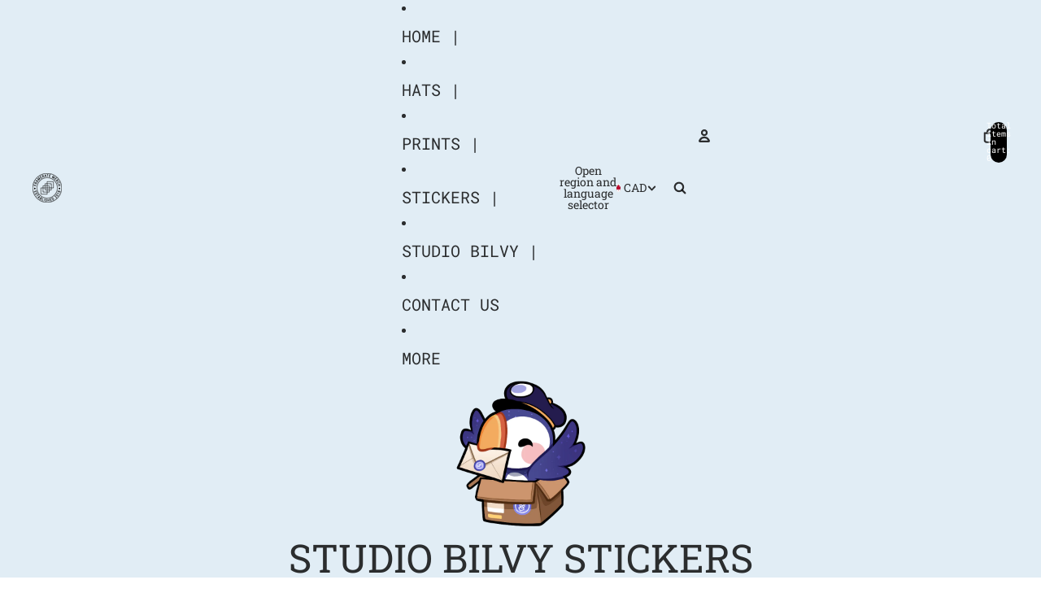

--- FILE ---
content_type: text/plain; charset=utf-8
request_url: https://d-ipv6.mmapiws.com/ant_squire
body_size: 162
content:
frameratemerch.com;019bd119-30b5-70dc-b739-aecee03f98d7:d5d073fcd020322afdafc0d36a48a14fed955429